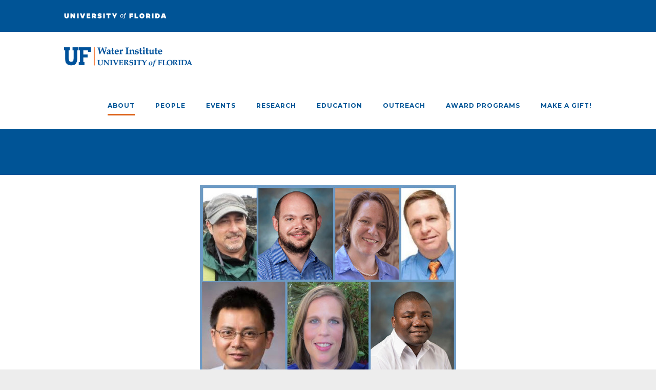

--- FILE ---
content_type: text/html; charset=UTF-8
request_url: https://waterinstitute.ufl.edu/7184-2/
body_size: 14144
content:
<!DOCTYPE html>
<!--[if IE 7]><html class="ie ie7 ltie8 ltie9" lang="en-US"><![endif]-->
<!--[if IE 8]><html class="ie ie8 ltie9" lang="en-US"><![endif]-->
<!--[if !(IE 7) | !(IE 8)  ]><!-->
<html lang="en-US">
<!--<![endif]-->

<head><style>img.lazy{min-height:1px}</style><link href="https://waterinstitute.ufl.edu/wp-content/plugins/w3-total-cache/pub/js/lazyload.min.js" as="script">
	<meta charset="UTF-8" />
	<meta name="viewport" content="initial-scale=1.0" />	
		
	<link rel="pingback" href="https://waterinstitute.ufl.edu/xmlrpc.php" />
	<title>UF Water Institute</title>
<meta name='robots' content='max-image-preview:large' />
<link rel='dns-prefetch' href='//maps.google.com' />
<link rel='dns-prefetch' href='//fonts.googleapis.com' />
<link rel='dns-prefetch' href='//use.fontawesome.com' />
<link rel="alternate" type="application/rss+xml" title="UF Water Institute &raquo; Feed" href="https://waterinstitute.ufl.edu/feed/" />
<link rel="alternate" type="application/rss+xml" title="UF Water Institute &raquo; Comments Feed" href="https://waterinstitute.ufl.edu/comments/feed/" />
<link rel="alternate" title="oEmbed (JSON)" type="application/json+oembed" href="https://waterinstitute.ufl.edu/wp-json/oembed/1.0/embed?url=https%3A%2F%2Fwaterinstitute.ufl.edu%2F7184-2%2F" />
<link rel="alternate" title="oEmbed (XML)" type="text/xml+oembed" href="https://waterinstitute.ufl.edu/wp-json/oembed/1.0/embed?url=https%3A%2F%2Fwaterinstitute.ufl.edu%2F7184-2%2F&#038;format=xml" />
		<!-- This site uses the Google Analytics by MonsterInsights plugin v9.11.1 - Using Analytics tracking - https://www.monsterinsights.com/ -->
							<script src="//www.googletagmanager.com/gtag/js?id=G-TFDTYM79R3"  data-cfasync="false" data-wpfc-render="false" type="text/javascript" async></script>
			<script data-cfasync="false" data-wpfc-render="false" type="text/javascript">
				var mi_version = '9.11.1';
				var mi_track_user = true;
				var mi_no_track_reason = '';
								var MonsterInsightsDefaultLocations = {"page_location":"https:\/\/waterinstitute.ufl.edu\/7184-2\/"};
								if ( typeof MonsterInsightsPrivacyGuardFilter === 'function' ) {
					var MonsterInsightsLocations = (typeof MonsterInsightsExcludeQuery === 'object') ? MonsterInsightsPrivacyGuardFilter( MonsterInsightsExcludeQuery ) : MonsterInsightsPrivacyGuardFilter( MonsterInsightsDefaultLocations );
				} else {
					var MonsterInsightsLocations = (typeof MonsterInsightsExcludeQuery === 'object') ? MonsterInsightsExcludeQuery : MonsterInsightsDefaultLocations;
				}

								var disableStrs = [
										'ga-disable-G-TFDTYM79R3',
									];

				/* Function to detect opted out users */
				function __gtagTrackerIsOptedOut() {
					for (var index = 0; index < disableStrs.length; index++) {
						if (document.cookie.indexOf(disableStrs[index] + '=true') > -1) {
							return true;
						}
					}

					return false;
				}

				/* Disable tracking if the opt-out cookie exists. */
				if (__gtagTrackerIsOptedOut()) {
					for (var index = 0; index < disableStrs.length; index++) {
						window[disableStrs[index]] = true;
					}
				}

				/* Opt-out function */
				function __gtagTrackerOptout() {
					for (var index = 0; index < disableStrs.length; index++) {
						document.cookie = disableStrs[index] + '=true; expires=Thu, 31 Dec 2099 23:59:59 UTC; path=/';
						window[disableStrs[index]] = true;
					}
				}

				if ('undefined' === typeof gaOptout) {
					function gaOptout() {
						__gtagTrackerOptout();
					}
				}
								window.dataLayer = window.dataLayer || [];

				window.MonsterInsightsDualTracker = {
					helpers: {},
					trackers: {},
				};
				if (mi_track_user) {
					function __gtagDataLayer() {
						dataLayer.push(arguments);
					}

					function __gtagTracker(type, name, parameters) {
						if (!parameters) {
							parameters = {};
						}

						if (parameters.send_to) {
							__gtagDataLayer.apply(null, arguments);
							return;
						}

						if (type === 'event') {
														parameters.send_to = monsterinsights_frontend.v4_id;
							var hookName = name;
							if (typeof parameters['event_category'] !== 'undefined') {
								hookName = parameters['event_category'] + ':' + name;
							}

							if (typeof MonsterInsightsDualTracker.trackers[hookName] !== 'undefined') {
								MonsterInsightsDualTracker.trackers[hookName](parameters);
							} else {
								__gtagDataLayer('event', name, parameters);
							}
							
						} else {
							__gtagDataLayer.apply(null, arguments);
						}
					}

					__gtagTracker('js', new Date());
					__gtagTracker('set', {
						'developer_id.dZGIzZG': true,
											});
					if ( MonsterInsightsLocations.page_location ) {
						__gtagTracker('set', MonsterInsightsLocations);
					}
										__gtagTracker('config', 'G-TFDTYM79R3', {"forceSSL":"true","link_attribution":"true"} );
										window.gtag = __gtagTracker;										(function () {
						/* https://developers.google.com/analytics/devguides/collection/analyticsjs/ */
						/* ga and __gaTracker compatibility shim. */
						var noopfn = function () {
							return null;
						};
						var newtracker = function () {
							return new Tracker();
						};
						var Tracker = function () {
							return null;
						};
						var p = Tracker.prototype;
						p.get = noopfn;
						p.set = noopfn;
						p.send = function () {
							var args = Array.prototype.slice.call(arguments);
							args.unshift('send');
							__gaTracker.apply(null, args);
						};
						var __gaTracker = function () {
							var len = arguments.length;
							if (len === 0) {
								return;
							}
							var f = arguments[len - 1];
							if (typeof f !== 'object' || f === null || typeof f.hitCallback !== 'function') {
								if ('send' === arguments[0]) {
									var hitConverted, hitObject = false, action;
									if ('event' === arguments[1]) {
										if ('undefined' !== typeof arguments[3]) {
											hitObject = {
												'eventAction': arguments[3],
												'eventCategory': arguments[2],
												'eventLabel': arguments[4],
												'value': arguments[5] ? arguments[5] : 1,
											}
										}
									}
									if ('pageview' === arguments[1]) {
										if ('undefined' !== typeof arguments[2]) {
											hitObject = {
												'eventAction': 'page_view',
												'page_path': arguments[2],
											}
										}
									}
									if (typeof arguments[2] === 'object') {
										hitObject = arguments[2];
									}
									if (typeof arguments[5] === 'object') {
										Object.assign(hitObject, arguments[5]);
									}
									if ('undefined' !== typeof arguments[1].hitType) {
										hitObject = arguments[1];
										if ('pageview' === hitObject.hitType) {
											hitObject.eventAction = 'page_view';
										}
									}
									if (hitObject) {
										action = 'timing' === arguments[1].hitType ? 'timing_complete' : hitObject.eventAction;
										hitConverted = mapArgs(hitObject);
										__gtagTracker('event', action, hitConverted);
									}
								}
								return;
							}

							function mapArgs(args) {
								var arg, hit = {};
								var gaMap = {
									'eventCategory': 'event_category',
									'eventAction': 'event_action',
									'eventLabel': 'event_label',
									'eventValue': 'event_value',
									'nonInteraction': 'non_interaction',
									'timingCategory': 'event_category',
									'timingVar': 'name',
									'timingValue': 'value',
									'timingLabel': 'event_label',
									'page': 'page_path',
									'location': 'page_location',
									'title': 'page_title',
									'referrer' : 'page_referrer',
								};
								for (arg in args) {
																		if (!(!args.hasOwnProperty(arg) || !gaMap.hasOwnProperty(arg))) {
										hit[gaMap[arg]] = args[arg];
									} else {
										hit[arg] = args[arg];
									}
								}
								return hit;
							}

							try {
								f.hitCallback();
							} catch (ex) {
							}
						};
						__gaTracker.create = newtracker;
						__gaTracker.getByName = newtracker;
						__gaTracker.getAll = function () {
							return [];
						};
						__gaTracker.remove = noopfn;
						__gaTracker.loaded = true;
						window['__gaTracker'] = __gaTracker;
					})();
									} else {
										console.log("");
					(function () {
						function __gtagTracker() {
							return null;
						}

						window['__gtagTracker'] = __gtagTracker;
						window['gtag'] = __gtagTracker;
					})();
									}
			</script>
							<!-- / Google Analytics by MonsterInsights -->
		<style id='wp-img-auto-sizes-contain-inline-css' type='text/css'>
img:is([sizes=auto i],[sizes^="auto," i]){contain-intrinsic-size:3000px 1500px}
/*# sourceURL=wp-img-auto-sizes-contain-inline-css */
</style>
<style id='wp-emoji-styles-inline-css' type='text/css'>

	img.wp-smiley, img.emoji {
		display: inline !important;
		border: none !important;
		box-shadow: none !important;
		height: 1em !important;
		width: 1em !important;
		margin: 0 0.07em !important;
		vertical-align: -0.1em !important;
		background: none !important;
		padding: 0 !important;
	}
/*# sourceURL=wp-emoji-styles-inline-css */
</style>
<link rel='stylesheet' id='wp-block-library-css' href='https://waterinstitute.ufl.edu/wp-includes/css/dist/block-library/style.min.css?ver=6.9' type='text/css' media='all' />
<style id='global-styles-inline-css' type='text/css'>
:root{--wp--preset--aspect-ratio--square: 1;--wp--preset--aspect-ratio--4-3: 4/3;--wp--preset--aspect-ratio--3-4: 3/4;--wp--preset--aspect-ratio--3-2: 3/2;--wp--preset--aspect-ratio--2-3: 2/3;--wp--preset--aspect-ratio--16-9: 16/9;--wp--preset--aspect-ratio--9-16: 9/16;--wp--preset--color--black: #000000;--wp--preset--color--cyan-bluish-gray: #abb8c3;--wp--preset--color--white: #ffffff;--wp--preset--color--pale-pink: #f78da7;--wp--preset--color--vivid-red: #cf2e2e;--wp--preset--color--luminous-vivid-orange: #ff6900;--wp--preset--color--luminous-vivid-amber: #fcb900;--wp--preset--color--light-green-cyan: #7bdcb5;--wp--preset--color--vivid-green-cyan: #00d084;--wp--preset--color--pale-cyan-blue: #8ed1fc;--wp--preset--color--vivid-cyan-blue: #0693e3;--wp--preset--color--vivid-purple: #9b51e0;--wp--preset--gradient--vivid-cyan-blue-to-vivid-purple: linear-gradient(135deg,rgb(6,147,227) 0%,rgb(155,81,224) 100%);--wp--preset--gradient--light-green-cyan-to-vivid-green-cyan: linear-gradient(135deg,rgb(122,220,180) 0%,rgb(0,208,130) 100%);--wp--preset--gradient--luminous-vivid-amber-to-luminous-vivid-orange: linear-gradient(135deg,rgb(252,185,0) 0%,rgb(255,105,0) 100%);--wp--preset--gradient--luminous-vivid-orange-to-vivid-red: linear-gradient(135deg,rgb(255,105,0) 0%,rgb(207,46,46) 100%);--wp--preset--gradient--very-light-gray-to-cyan-bluish-gray: linear-gradient(135deg,rgb(238,238,238) 0%,rgb(169,184,195) 100%);--wp--preset--gradient--cool-to-warm-spectrum: linear-gradient(135deg,rgb(74,234,220) 0%,rgb(151,120,209) 20%,rgb(207,42,186) 40%,rgb(238,44,130) 60%,rgb(251,105,98) 80%,rgb(254,248,76) 100%);--wp--preset--gradient--blush-light-purple: linear-gradient(135deg,rgb(255,206,236) 0%,rgb(152,150,240) 100%);--wp--preset--gradient--blush-bordeaux: linear-gradient(135deg,rgb(254,205,165) 0%,rgb(254,45,45) 50%,rgb(107,0,62) 100%);--wp--preset--gradient--luminous-dusk: linear-gradient(135deg,rgb(255,203,112) 0%,rgb(199,81,192) 50%,rgb(65,88,208) 100%);--wp--preset--gradient--pale-ocean: linear-gradient(135deg,rgb(255,245,203) 0%,rgb(182,227,212) 50%,rgb(51,167,181) 100%);--wp--preset--gradient--electric-grass: linear-gradient(135deg,rgb(202,248,128) 0%,rgb(113,206,126) 100%);--wp--preset--gradient--midnight: linear-gradient(135deg,rgb(2,3,129) 0%,rgb(40,116,252) 100%);--wp--preset--font-size--small: 13px;--wp--preset--font-size--medium: 20px;--wp--preset--font-size--large: 36px;--wp--preset--font-size--x-large: 42px;--wp--preset--spacing--20: 0.44rem;--wp--preset--spacing--30: 0.67rem;--wp--preset--spacing--40: 1rem;--wp--preset--spacing--50: 1.5rem;--wp--preset--spacing--60: 2.25rem;--wp--preset--spacing--70: 3.38rem;--wp--preset--spacing--80: 5.06rem;--wp--preset--shadow--natural: 6px 6px 9px rgba(0, 0, 0, 0.2);--wp--preset--shadow--deep: 12px 12px 50px rgba(0, 0, 0, 0.4);--wp--preset--shadow--sharp: 6px 6px 0px rgba(0, 0, 0, 0.2);--wp--preset--shadow--outlined: 6px 6px 0px -3px rgb(255, 255, 255), 6px 6px rgb(0, 0, 0);--wp--preset--shadow--crisp: 6px 6px 0px rgb(0, 0, 0);}:where(.is-layout-flex){gap: 0.5em;}:where(.is-layout-grid){gap: 0.5em;}body .is-layout-flex{display: flex;}.is-layout-flex{flex-wrap: wrap;align-items: center;}.is-layout-flex > :is(*, div){margin: 0;}body .is-layout-grid{display: grid;}.is-layout-grid > :is(*, div){margin: 0;}:where(.wp-block-columns.is-layout-flex){gap: 2em;}:where(.wp-block-columns.is-layout-grid){gap: 2em;}:where(.wp-block-post-template.is-layout-flex){gap: 1.25em;}:where(.wp-block-post-template.is-layout-grid){gap: 1.25em;}.has-black-color{color: var(--wp--preset--color--black) !important;}.has-cyan-bluish-gray-color{color: var(--wp--preset--color--cyan-bluish-gray) !important;}.has-white-color{color: var(--wp--preset--color--white) !important;}.has-pale-pink-color{color: var(--wp--preset--color--pale-pink) !important;}.has-vivid-red-color{color: var(--wp--preset--color--vivid-red) !important;}.has-luminous-vivid-orange-color{color: var(--wp--preset--color--luminous-vivid-orange) !important;}.has-luminous-vivid-amber-color{color: var(--wp--preset--color--luminous-vivid-amber) !important;}.has-light-green-cyan-color{color: var(--wp--preset--color--light-green-cyan) !important;}.has-vivid-green-cyan-color{color: var(--wp--preset--color--vivid-green-cyan) !important;}.has-pale-cyan-blue-color{color: var(--wp--preset--color--pale-cyan-blue) !important;}.has-vivid-cyan-blue-color{color: var(--wp--preset--color--vivid-cyan-blue) !important;}.has-vivid-purple-color{color: var(--wp--preset--color--vivid-purple) !important;}.has-black-background-color{background-color: var(--wp--preset--color--black) !important;}.has-cyan-bluish-gray-background-color{background-color: var(--wp--preset--color--cyan-bluish-gray) !important;}.has-white-background-color{background-color: var(--wp--preset--color--white) !important;}.has-pale-pink-background-color{background-color: var(--wp--preset--color--pale-pink) !important;}.has-vivid-red-background-color{background-color: var(--wp--preset--color--vivid-red) !important;}.has-luminous-vivid-orange-background-color{background-color: var(--wp--preset--color--luminous-vivid-orange) !important;}.has-luminous-vivid-amber-background-color{background-color: var(--wp--preset--color--luminous-vivid-amber) !important;}.has-light-green-cyan-background-color{background-color: var(--wp--preset--color--light-green-cyan) !important;}.has-vivid-green-cyan-background-color{background-color: var(--wp--preset--color--vivid-green-cyan) !important;}.has-pale-cyan-blue-background-color{background-color: var(--wp--preset--color--pale-cyan-blue) !important;}.has-vivid-cyan-blue-background-color{background-color: var(--wp--preset--color--vivid-cyan-blue) !important;}.has-vivid-purple-background-color{background-color: var(--wp--preset--color--vivid-purple) !important;}.has-black-border-color{border-color: var(--wp--preset--color--black) !important;}.has-cyan-bluish-gray-border-color{border-color: var(--wp--preset--color--cyan-bluish-gray) !important;}.has-white-border-color{border-color: var(--wp--preset--color--white) !important;}.has-pale-pink-border-color{border-color: var(--wp--preset--color--pale-pink) !important;}.has-vivid-red-border-color{border-color: var(--wp--preset--color--vivid-red) !important;}.has-luminous-vivid-orange-border-color{border-color: var(--wp--preset--color--luminous-vivid-orange) !important;}.has-luminous-vivid-amber-border-color{border-color: var(--wp--preset--color--luminous-vivid-amber) !important;}.has-light-green-cyan-border-color{border-color: var(--wp--preset--color--light-green-cyan) !important;}.has-vivid-green-cyan-border-color{border-color: var(--wp--preset--color--vivid-green-cyan) !important;}.has-pale-cyan-blue-border-color{border-color: var(--wp--preset--color--pale-cyan-blue) !important;}.has-vivid-cyan-blue-border-color{border-color: var(--wp--preset--color--vivid-cyan-blue) !important;}.has-vivid-purple-border-color{border-color: var(--wp--preset--color--vivid-purple) !important;}.has-vivid-cyan-blue-to-vivid-purple-gradient-background{background: var(--wp--preset--gradient--vivid-cyan-blue-to-vivid-purple) !important;}.has-light-green-cyan-to-vivid-green-cyan-gradient-background{background: var(--wp--preset--gradient--light-green-cyan-to-vivid-green-cyan) !important;}.has-luminous-vivid-amber-to-luminous-vivid-orange-gradient-background{background: var(--wp--preset--gradient--luminous-vivid-amber-to-luminous-vivid-orange) !important;}.has-luminous-vivid-orange-to-vivid-red-gradient-background{background: var(--wp--preset--gradient--luminous-vivid-orange-to-vivid-red) !important;}.has-very-light-gray-to-cyan-bluish-gray-gradient-background{background: var(--wp--preset--gradient--very-light-gray-to-cyan-bluish-gray) !important;}.has-cool-to-warm-spectrum-gradient-background{background: var(--wp--preset--gradient--cool-to-warm-spectrum) !important;}.has-blush-light-purple-gradient-background{background: var(--wp--preset--gradient--blush-light-purple) !important;}.has-blush-bordeaux-gradient-background{background: var(--wp--preset--gradient--blush-bordeaux) !important;}.has-luminous-dusk-gradient-background{background: var(--wp--preset--gradient--luminous-dusk) !important;}.has-pale-ocean-gradient-background{background: var(--wp--preset--gradient--pale-ocean) !important;}.has-electric-grass-gradient-background{background: var(--wp--preset--gradient--electric-grass) !important;}.has-midnight-gradient-background{background: var(--wp--preset--gradient--midnight) !important;}.has-small-font-size{font-size: var(--wp--preset--font-size--small) !important;}.has-medium-font-size{font-size: var(--wp--preset--font-size--medium) !important;}.has-large-font-size{font-size: var(--wp--preset--font-size--large) !important;}.has-x-large-font-size{font-size: var(--wp--preset--font-size--x-large) !important;}
/*# sourceURL=global-styles-inline-css */
</style>

<style id='classic-theme-styles-inline-css' type='text/css'>
/*! This file is auto-generated */
.wp-block-button__link{color:#fff;background-color:#32373c;border-radius:9999px;box-shadow:none;text-decoration:none;padding:calc(.667em + 2px) calc(1.333em + 2px);font-size:1.125em}.wp-block-file__button{background:#32373c;color:#fff;text-decoration:none}
/*# sourceURL=/wp-includes/css/classic-themes.min.css */
</style>
<style id='font-awesome-svg-styles-default-inline-css' type='text/css'>
.svg-inline--fa {
  display: inline-block;
  height: 1em;
  overflow: visible;
  vertical-align: -.125em;
}
/*# sourceURL=font-awesome-svg-styles-default-inline-css */
</style>
<link rel='stylesheet' id='font-awesome-svg-styles-css' href='https://waterinstitute.ufl.edu/wp-content/uploads/font-awesome/v6.6.0/css/svg-with-js.css' type='text/css' media='all' />
<style id='font-awesome-svg-styles-inline-css' type='text/css'>
   .wp-block-font-awesome-icon svg::before,
   .wp-rich-text-font-awesome-icon svg::before {content: unset;}
/*# sourceURL=font-awesome-svg-styles-inline-css */
</style>
<link rel='stylesheet' id='wpgmp-frontend-css' href='https://waterinstitute.ufl.edu/wp-content/plugins/wp-google-map-plugin/assets/css/wpgmp_all_frontend.css?ver=4.9.1' type='text/css' media='all' />
<link rel='stylesheet' id='style-css' href='https://waterinstitute.ufl.edu/wp-content/themes/limoking/style.css?ver=6.9' type='text/css' media='all' />
<link rel='stylesheet' id='Montserrat-google-font-css' href='https://fonts.googleapis.com/css?family=Montserrat%3Aregular%2C700&#038;subset=latin&#038;ver=6.9' type='text/css' media='all' />
<link rel='stylesheet' id='Hind-google-font-css' href='https://fonts.googleapis.com/css?family=Hind%3A300%2Cregular%2C500%2C600%2C700&#038;subset=latin-ext%2Cdevanagari%2Clatin&#038;ver=6.9' type='text/css' media='all' />
<link rel='stylesheet' id='superfish-css' href='https://waterinstitute.ufl.edu/wp-content/themes/limoking/plugins/superfish/css/superfish.css?ver=6.9' type='text/css' media='all' />
<link rel='stylesheet' id='dlmenu-css' href='https://waterinstitute.ufl.edu/wp-content/themes/limoking/plugins/dl-menu/component.css?ver=6.9' type='text/css' media='all' />
<link rel='stylesheet' id='font-awesome-css' href='https://waterinstitute.ufl.edu/wp-content/themes/limoking/plugins/font-awesome-new/css/font-awesome.min.css?ver=6.9' type='text/css' media='all' />
<link rel='stylesheet' id='elegant-font-css' href='https://waterinstitute.ufl.edu/wp-content/themes/limoking/plugins/elegant-font/style.css?ver=6.9' type='text/css' media='all' />
<link rel='stylesheet' id='jquery-fancybox-css' href='https://waterinstitute.ufl.edu/wp-content/themes/limoking/plugins/fancybox/jquery.fancybox.css?ver=6.9' type='text/css' media='all' />
<link rel='stylesheet' id='limoking-flexslider-css' href='https://waterinstitute.ufl.edu/wp-content/themes/limoking/plugins/flexslider/flexslider.css?ver=6.9' type='text/css' media='all' />
<link rel='stylesheet' id='style-responsive-css' href='https://waterinstitute.ufl.edu/wp-content/themes/limoking/stylesheet/style-responsive.css?ver=6.9' type='text/css' media='all' />
<link rel='stylesheet' id='style-custom-css' href='https://waterinstitute.ufl.edu/wp-content/themes/limoking/stylesheet/style-custom.css?ver=6.9' type='text/css' media='all' />
<link rel='stylesheet' id='font-awesome-official-css' href='https://use.fontawesome.com/releases/v6.6.0/css/all.css' type='text/css' media='all' integrity="sha384-h/hnnw1Bi4nbpD6kE7nYfCXzovi622sY5WBxww8ARKwpdLj5kUWjRuyiXaD1U2JT" crossorigin="anonymous" />
<link rel='stylesheet' id='ms-main-css' href='https://waterinstitute.ufl.edu/wp-content/plugins/masterslider/public/assets/css/masterslider.main.css?ver=3.7.12' type='text/css' media='all' />
<link rel='stylesheet' id='ms-custom-css' href='https://waterinstitute.ufl.edu/wp-content/uploads/masterslider/custom.css?ver=16.6' type='text/css' media='all' />
<link rel='stylesheet' id='forget-about-shortcode-buttons-css' href='https://waterinstitute.ufl.edu/wp-content/plugins/forget-about-shortcode-buttons/public/css/button-styles.css?ver=2.1.3' type='text/css' media='all' />
<style id='posts-table-pro-head-inline-css' type='text/css'>
table.posts-data-table { visibility: hidden; }
/*# sourceURL=posts-table-pro-head-inline-css */
</style>
<link rel='stylesheet' id='font-awesome-official-v4shim-css' href='https://use.fontawesome.com/releases/v6.6.0/css/v4-shims.css' type='text/css' media='all' integrity="sha384-Heamg4F/EELwbmnBJapxaWTkcdX/DCrJpYgSshI5BkI7xghn3RvDcpG+1xUJt/7K" crossorigin="anonymous" />
<script type="text/javascript" src="https://waterinstitute.ufl.edu/wp-content/plugins/google-analytics-for-wordpress/assets/js/frontend-gtag.min.js?ver=9.11.1" id="monsterinsights-frontend-script-js" async="async" data-wp-strategy="async"></script>
<script data-cfasync="false" data-wpfc-render="false" type="text/javascript" id='monsterinsights-frontend-script-js-extra'>/* <![CDATA[ */
var monsterinsights_frontend = {"js_events_tracking":"true","download_extensions":"doc,pdf,ppt,zip,xls,docx,pptx,xlsx","inbound_paths":"[]","home_url":"https:\/\/waterinstitute.ufl.edu","hash_tracking":"false","v4_id":"G-TFDTYM79R3"};/* ]]> */
</script>
<script type="text/javascript" src="https://waterinstitute.ufl.edu/wp-includes/js/jquery/jquery.min.js?ver=3.7.1" id="jquery-core-js"></script>
<script type="text/javascript" src="https://waterinstitute.ufl.edu/wp-includes/js/jquery/jquery-migrate.min.js?ver=3.4.1" id="jquery-migrate-js"></script>
<link rel="https://api.w.org/" href="https://waterinstitute.ufl.edu/wp-json/" /><link rel="alternate" title="JSON" type="application/json" href="https://waterinstitute.ufl.edu/wp-json/wp/v2/posts/7184" /><link rel="EditURI" type="application/rsd+xml" title="RSD" href="https://waterinstitute.ufl.edu/xmlrpc.php?rsd" />
<meta name="generator" content="WordPress 6.9" />
<link rel="canonical" href="https://waterinstitute.ufl.edu/7184-2/" />
<link rel='shortlink' href='https://waterinstitute.ufl.edu/?p=7184' />

		<!-- GA Google Analytics @ https://m0n.co/ga -->
		<script async src="https://www.googletagmanager.com/gtag/js?id=UA-142787865-1"></script>
		<script>
			window.dataLayer = window.dataLayer || [];
			function gtag(){dataLayer.push(arguments);}
			gtag('js', new Date());
			gtag('config', 'UA-142787865-1');
		</script>

	<script>var ms_grabbing_curosr='https://waterinstitute.ufl.edu/wp-content/plugins/masterslider/public/assets/css/common/grabbing.cur',ms_grab_curosr='https://waterinstitute.ufl.edu/wp-content/plugins/masterslider/public/assets/css/common/grab.cur';</script>
<meta name="generator" content="MasterSlider 3.7.12 - Responsive Touch Image Slider" />
<!-- load the script for older ie version -->
<!--[if lt IE 9]>
<script src="https://waterinstitute.ufl.edu/wp-content/themes/limoking/javascript/html5.js" type="text/javascript"></script>
<script src="https://waterinstitute.ufl.edu/wp-content/themes/limoking/plugins/easy-pie-chart/excanvas.js" type="text/javascript"></script>
<![endif]-->
<link rel="icon" href="https://waterinstitute.ufl.edu/wp-content/uploads/WebsiteLogos/InstitutionalRepositoryButton2.png" sizes="32x32" />
<link rel="icon" href="https://waterinstitute.ufl.edu/wp-content/uploads/WebsiteLogos/InstitutionalRepositoryButton2.png" sizes="192x192" />
<link rel="apple-touch-icon" href="https://waterinstitute.ufl.edu/wp-content/uploads/WebsiteLogos/InstitutionalRepositoryButton2.png" />
<meta name="msapplication-TileImage" content="https://waterinstitute.ufl.edu/wp-content/uploads/WebsiteLogos/InstitutionalRepositoryButton2.png" />
		<style type="text/css" id="wp-custom-css">
			#limoking-menu-search-button {
	display:none;
}

p{
	margin-bottom: 10px;
}
/*hide images based on screen size*/
@media (max-width: 768px) {
  #hideimage { display: none; }
}
.limoking-classic-portfolio .portfolio-title{
	text-transform:none;
	text-align:center;
}

.portfolio-excerpt {
	display:none;
}
.single-book-now{
	display:none;
	visibility: hidden;
}
.wp-caption{
	border-style: none;
}		</style>
		</head>

<body class="wp-singular post-template-default single single-post postid-7184 single-format-standard wp-theme-limoking _masterslider _msp_version_3.7.12">
<div class="body-wrapper  float-menu" data-home="https://waterinstitute.ufl.edu/" >
		<header class="limoking-header-wrapper header-style-5-wrapper limoking-header-with-top-bar">
		<!-- top navigation -->
				<div class="top-navigation-wrapper">
			<div class="top-navigation-container container">
				<div class="top-navigation-left">
					<div class="top-navigation-left-text">
					<a href="http://www.ufl.edu" target="none"><img class="lazy" src="data:image/svg+xml,%3Csvg%20xmlns='http://www.w3.org/2000/svg'%20viewBox='0%200%201%201'%3E%3C/svg%3E" data-src="https://research.ufl.edu/wp-content/uploads/UofF_Horizontal_White.png" alt="University of Florida word mark" /></a>					</div>
				</div>
				<div class="top-navigation-right">
					<div class="top-social-wrapper">
						<div class="clear"></div>					</div>	
				</div>
				<div class="clear"></div>
			</div>
		</div>
						<div id="limoking-header-substitute" ></div>
		<div class="limoking-header-inner header-inner-header-style-5">
			<div class="limoking-header-container container">
				<div class="limoking-header-inner-overlay"></div>
				
				
				<!-- logo -->
<div class="limoking-logo">
	<div class="limoking-logo-inner">
		<a href="https://waterinstitute.ufl.edu/" >
			<img class="lazy" src="data:image/svg+xml,%3Csvg%20xmlns='http://www.w3.org/2000/svg'%20viewBox='0%200%20761%20120'%3E%3C/svg%3E" data-src="https://waterinstitute.ufl.edu/wp-content/uploads/WebsiteLogos/Water-Institute.png" alt="UF Water Institute Logo" width="761" height="120" />		</a>
	</div>
	<div class="limoking-responsive-navigation dl-menuwrapper" id="limoking-responsive-navigation" ><button class="dl-trigger">Open Menu</button><ul id="menu-menu-1" class="dl-menu limoking-main-mobile-menu"><li id="menu-item-8761" class="menu-item menu-item-type-post_type menu-item-object-page menu-item-8761"><a href="https://waterinstitute.ufl.edu/about-water-institute/">About</a></li>
<li id="menu-item-1587" class="menu-item menu-item-type-post_type menu-item-object-page menu-item-has-children menu-item-1587"><a href="https://waterinstitute.ufl.edu/people/">People</a>
<ul class="dl-submenu">
	<li id="menu-item-101" class="menu-item menu-item-type-post_type menu-item-object-page menu-item-101"><a href="https://waterinstitute.ufl.edu/people/affiliate-faculty/">Affiliate Faculty</a></li>
	<li id="menu-item-100" class="menu-item menu-item-type-post_type menu-item-object-page menu-item-100"><a href="https://waterinstitute.ufl.edu/people/faculty-fellows/">Faculty Fellows</a></li>
	<li id="menu-item-102" class="menu-item menu-item-type-post_type menu-item-object-page menu-item-102"><a href="https://waterinstitute.ufl.edu/people/fac/">Faculty Advisory Committee</a></li>
	<li id="menu-item-103" class="menu-item menu-item-type-post_type menu-item-object-page menu-item-103"><a href="https://waterinstitute.ufl.edu/people/staff/">Staff</a></li>
</ul>
</li>
<li id="menu-item-155" class="menu-item menu-item-type-post_type menu-item-object-page menu-item-has-children menu-item-155"><a href="https://waterinstitute.ufl.edu/events/">Events</a>
<ul class="dl-submenu">
	<li id="menu-item-1570" class="menu-item menu-item-type-custom menu-item-object-custom menu-item-1570"><a href="https://waterinstitute.ufl.edu/distinguished-scholar-seminars/">Distinguished Scholar Seminars</a></li>
	<li id="menu-item-10698" class="menu-item menu-item-type-custom menu-item-object-custom menu-item-10698"><a href="https://www.floridawca.org/workshops-webinars-list/">FloridaWCA Webinars</a></li>
	<li id="menu-item-99" class="menu-item menu-item-type-post_type menu-item-object-page menu-item-has-children menu-item-99"><a href="https://waterinstitute.ufl.edu/events/water-institute-symposia/">Water Institute Symposia</a>
	<ul class="dl-submenu">
		<li id="menu-item-12904" class="menu-item menu-item-type-custom menu-item-object-custom menu-item-12904"><a href="https://conference.ifas.ufl.edu/waterinstitute/index.php">2026 Symposium</a></li>
		<li id="menu-item-10122" class="menu-item menu-item-type-custom menu-item-object-custom menu-item-10122"><a href="https://conference.ifas.ufl.edu/waterinstitute/past/waterinstitute24/">2024 Symposium</a></li>
		<li id="menu-item-8545" class="menu-item menu-item-type-custom menu-item-object-custom menu-item-8545"><a href="https://conference.ifas.ufl.edu/waterinstitute/past/waterinstitute22/">2022 Symposium</a></li>
		<li id="menu-item-10123" class="menu-item menu-item-type-custom menu-item-object-custom menu-item-10123"><a href="https://conference.ifas.ufl.edu/waterinstitute/past/waterinstitute20/">2020 Symposium</a></li>
		<li id="menu-item-700" class="menu-item menu-item-type-post_type menu-item-object-page menu-item-700"><a href="https://waterinstitute.ufl.edu/events/water-institute-symposia/2018-symposium/">2018 Symposium</a></li>
		<li id="menu-item-794" class="menu-item menu-item-type-post_type menu-item-object-page menu-item-794"><a href="https://waterinstitute.ufl.edu/events/water-institute-symposia/2016-symposium/">2016 Symposium</a></li>
		<li id="menu-item-7637" class="menu-item menu-item-type-post_type menu-item-object-page menu-item-7637"><a href="https://waterinstitute.ufl.edu/events/water-institute-symposia/the-4th-uf-water-institute-symposium/">2014 Symposium</a></li>
		<li id="menu-item-7654" class="menu-item menu-item-type-post_type menu-item-object-page menu-item-7654"><a href="https://waterinstitute.ufl.edu/events/water-institute-symposia/the-3rd-uf-water-institute-symposium/">2012 Symposium</a></li>
		<li id="menu-item-7669" class="menu-item menu-item-type-post_type menu-item-object-page menu-item-7669"><a href="https://waterinstitute.ufl.edu/events/water-institute-symposia/the-2nd-uf-water-institute-symposium/">2010 Symposium</a></li>
		<li id="menu-item-7680" class="menu-item menu-item-type-post_type menu-item-object-page menu-item-7680"><a href="https://waterinstitute.ufl.edu/events/water-institute-symposia/the-1st-uf-water-institute-symposium/">2008 Symposium</a></li>
	</ul>
</li>
</ul>
</li>
<li id="menu-item-1351" class="menu-item menu-item-type-post_type menu-item-object-page menu-item-has-children menu-item-1351"><a href="https://waterinstitute.ufl.edu/research/">Research</a>
<ul class="dl-submenu">
	<li id="menu-item-14179" class="menu-item menu-item-type-post_type menu-item-object-page menu-item-14179"><a href="https://waterinstitute.ufl.edu/working-group-bridges-everglades/">Building Research Initiatives and Dialogue for Greater Everglades Science (BRIDGES)</a></li>
	<li id="menu-item-1343" class="menu-item menu-item-type-post_type menu-item-object-page menu-item-1343"><a href="https://waterinstitute.ufl.edu/research/featured-projects/">Featured Projects</a></li>
	<li id="menu-item-1525" class="menu-item menu-item-type-post_type menu-item-object-page menu-item-1525"><a href="https://waterinstitute.ufl.edu/research/previous-projects/">Previous Projects</a></li>
	<li id="menu-item-7181" class="menu-item menu-item-type-post_type menu-item-object-page menu-item-7181"><a href="https://waterinstitute.ufl.edu/current-international-projects/">International Projects</a></li>
</ul>
</li>
<li id="menu-item-68" class="menu-item menu-item-type-post_type menu-item-object-page menu-item-has-children menu-item-68"><a href="https://waterinstitute.ufl.edu/education/">Education</a>
<ul class="dl-submenu">
	<li id="menu-item-94" class="menu-item menu-item-type-post_type menu-item-object-page menu-item-has-children menu-item-94"><a href="https://waterinstitute.ufl.edu/education/wigf/">Graduate Fellows Programs</a>
	<ul class="dl-submenu">
		<li id="menu-item-7323" class="menu-item menu-item-type-post_type menu-item-object-page menu-item-has-children menu-item-7323"><a href="https://waterinstitute.ufl.edu/education/wigf/water-institute-water-scholars-program-2024-cohort/">2024 Cohort</a>
		<ul class="dl-submenu">
			<li id="menu-item-11779" class="menu-item menu-item-type-post_type menu-item-object-page menu-item-11779"><a href="https://waterinstitute.ufl.edu/education/wigf/water-institute-water-scholars-program-2024-cohort/participating-fellows/">Participating Fellows</a></li>
		</ul>
</li>
		<li id="menu-item-3563" class="menu-item menu-item-type-post_type menu-item-object-page menu-item-has-children menu-item-3563"><a href="https://waterinstitute.ufl.edu/education/wigf/2019-cohort/">2019 Cohort</a>
		<ul class="dl-submenu">
			<li id="menu-item-2820" class="menu-item menu-item-type-post_type menu-item-object-page menu-item-2820"><a href="https://waterinstitute.ufl.edu/education/wigf/2019-cohort/2019-participating-faculty/">Participating Faculty</a></li>
			<li id="menu-item-4542" class="menu-item menu-item-type-post_type menu-item-object-page menu-item-4542"><a href="https://waterinstitute.ufl.edu/education/wigf/2017-cohort/participating-fellows/">Participating Fellows</a></li>
		</ul>
</li>
		<li id="menu-item-334" class="menu-item menu-item-type-post_type menu-item-object-page menu-item-has-children menu-item-334"><a href="https://waterinstitute.ufl.edu/education/wigf/2017-cohort/">2017 Cohort</a>
		<ul class="dl-submenu">
			<li id="menu-item-357" class="menu-item menu-item-type-post_type menu-item-object-page menu-item-357"><a href="https://waterinstitute.ufl.edu/education/wigf/2017-cohort/faculty/">Participating Faculty</a></li>
			<li id="menu-item-356" class="menu-item menu-item-type-post_type menu-item-object-page menu-item-356"><a href="https://waterinstitute.ufl.edu/education/wigf/2017-cohort/fellows/">Participating Fellows</a></li>
		</ul>
</li>
		<li id="menu-item-333" class="menu-item menu-item-type-post_type menu-item-object-page menu-item-has-children menu-item-333"><a href="https://waterinstitute.ufl.edu/education/wigf/2015-cohort/">2015 Cohort</a>
		<ul class="dl-submenu">
			<li id="menu-item-406" class="menu-item menu-item-type-post_type menu-item-object-page menu-item-406"><a href="https://waterinstitute.ufl.edu/education/wigf/2015-cohort/faculty/">Participating Faculty</a></li>
			<li id="menu-item-407" class="menu-item menu-item-type-post_type menu-item-object-page menu-item-407"><a href="https://waterinstitute.ufl.edu/education/wigf/2015-cohort/fellows/">Participating Fellows</a></li>
		</ul>
</li>
		<li id="menu-item-332" class="menu-item menu-item-type-post_type menu-item-object-page menu-item-has-children menu-item-332"><a href="https://waterinstitute.ufl.edu/education/wigf/2013-cohort/">2013 Cohort</a>
		<ul class="dl-submenu">
			<li id="menu-item-449" class="menu-item menu-item-type-post_type menu-item-object-page menu-item-449"><a href="https://waterinstitute.ufl.edu/education/wigf/2013-cohort/faculty/">Participating Faculty</a></li>
			<li id="menu-item-448" class="menu-item menu-item-type-post_type menu-item-object-page menu-item-448"><a href="https://waterinstitute.ufl.edu/education/wigf/2013-cohort/fellows/">Participating Fellows</a></li>
		</ul>
</li>
		<li id="menu-item-331" class="menu-item menu-item-type-post_type menu-item-object-page menu-item-has-children menu-item-331"><a href="https://waterinstitute.ufl.edu/education/wigf/2011-cohort/">2011 Cohort</a>
		<ul class="dl-submenu">
			<li id="menu-item-464" class="menu-item menu-item-type-post_type menu-item-object-page menu-item-464"><a href="https://waterinstitute.ufl.edu/education/wigf/2011-cohort/faculty/">Participating Faculty</a></li>
			<li id="menu-item-463" class="menu-item menu-item-type-post_type menu-item-object-page menu-item-463"><a href="https://waterinstitute.ufl.edu/education/wigf/2011-cohort/fellows/">Participating Fellows</a></li>
		</ul>
</li>
	</ul>
</li>
	<li id="menu-item-9268" class="menu-item menu-item-type-post_type menu-item-object-page menu-item-has-children menu-item-9268"><a href="https://waterinstitute.ufl.edu/hsac/">Hydrological Sciences Academic Concentration</a>
	<ul class="dl-submenu">
		<li id="menu-item-9270" class="menu-item menu-item-type-post_type menu-item-object-page menu-item-9270"><a href="https://waterinstitute.ufl.edu/hsac-curriculum/">Curriculum</a></li>
		<li id="menu-item-9269" class="menu-item menu-item-type-post_type menu-item-object-page menu-item-9269"><a href="https://waterinstitute.ufl.edu/hsac-coordinating-committee/">Coordinating Committee</a></li>
		<li id="menu-item-9271" class="menu-item menu-item-type-post_type menu-item-object-page menu-item-9271"><a href="https://waterinstitute.ufl.edu/hsac-faculty/">Affiliate Faculty</a></li>
		<li id="menu-item-9402" class="menu-item menu-item-type-post_type menu-item-object-page menu-item-9402"><a href="https://waterinstitute.ufl.edu/hsac-current-students/">Student Resources</a></li>
	</ul>
</li>
</ul>
</li>
<li id="menu-item-1614" class="menu-item menu-item-type-post_type menu-item-object-page menu-item-1614"><a href="https://waterinstitute.ufl.edu/extension/">Outreach</a></li>
<li id="menu-item-10048" class="menu-item menu-item-type-post_type menu-item-object-page menu-item-has-children menu-item-10048"><a href="https://waterinstitute.ufl.edu/awards-and-programs/">Award Programs</a>
<ul class="dl-submenu">
	<li id="menu-item-10046" class="menu-item menu-item-type-post_type menu-item-object-page menu-item-10046"><a href="https://waterinstitute.ufl.edu/student-travel-award/">2026 Travel Awards</a></li>
	<li id="menu-item-10045" class="menu-item menu-item-type-post_type menu-item-object-page menu-item-10045"><a href="https://waterinstitute.ufl.edu/graduate-student-research-award/">2025 Graduate Student Research Award</a></li>
	<li id="menu-item-10044" class="menu-item menu-item-type-post_type menu-item-object-page menu-item-10044"><a href="https://waterinstitute.ufl.edu/dissertation-award/">2025 Dissertation Awards</a></li>
	<li id="menu-item-10047" class="menu-item menu-item-type-post_type menu-item-object-page menu-item-10047"><a href="https://waterinstitute.ufl.edu/ambassadors/">2025 Water Institute Ambassadors</a></li>
	<li id="menu-item-10049" class="menu-item menu-item-type-post_type menu-item-object-page menu-item-10049"><a href="https://waterinstitute.ufl.edu/people/faculty-fellows/">Faculty Fellows</a></li>
</ul>
</li>
<li id="menu-item-4001" class="menu-item menu-item-type-post_type menu-item-object-page menu-item-4001"><a href="https://waterinstitute.ufl.edu/opportunities-for-giving/">Make A Gift!</a></li>
</ul></div></div>
<div class="limoking-logo-right-wrapper" ><div class="limoking-navigation-wrapper"><nav class="limoking-navigation" id="limoking-main-navigation" ><ul id="menu-menu-2" class="sf-menu limoking-main-menu"><li  class="menu-item menu-item-type-post_type menu-item-object-page menu-item-8761menu-item menu-item-type-post_type menu-item-object-page menu-item-8761 limoking-normal-menu"><a href="https://waterinstitute.ufl.edu/about-water-institute/">About</a></li>
<li  class="menu-item menu-item-type-post_type menu-item-object-page menu-item-has-children menu-item-1587menu-item menu-item-type-post_type menu-item-object-page menu-item-has-children menu-item-1587 limoking-normal-menu"><a href="https://waterinstitute.ufl.edu/people/" class="sf-with-ul-pre">People</a>
<ul class="sub-menu">
	<li  class="menu-item menu-item-type-post_type menu-item-object-page menu-item-101"><a href="https://waterinstitute.ufl.edu/people/affiliate-faculty/">Affiliate Faculty</a></li>
	<li  class="menu-item menu-item-type-post_type menu-item-object-page menu-item-100"><a href="https://waterinstitute.ufl.edu/people/faculty-fellows/">Faculty Fellows</a></li>
	<li  class="menu-item menu-item-type-post_type menu-item-object-page menu-item-102"><a href="https://waterinstitute.ufl.edu/people/fac/">Faculty Advisory Committee</a></li>
	<li  class="menu-item menu-item-type-post_type menu-item-object-page menu-item-103"><a href="https://waterinstitute.ufl.edu/people/staff/">Staff</a></li>
</ul>
</li>
<li  class="menu-item menu-item-type-post_type menu-item-object-page menu-item-has-children menu-item-155menu-item menu-item-type-post_type menu-item-object-page menu-item-has-children menu-item-155 limoking-normal-menu"><a href="https://waterinstitute.ufl.edu/events/" class="sf-with-ul-pre">Events</a>
<ul class="sub-menu">
	<li  class="menu-item menu-item-type-custom menu-item-object-custom menu-item-1570"><a href="https://waterinstitute.ufl.edu/distinguished-scholar-seminars/">Distinguished Scholar Seminars</a></li>
	<li  class="menu-item menu-item-type-custom menu-item-object-custom menu-item-10698"><a href="https://www.floridawca.org/workshops-webinars-list/">FloridaWCA Webinars</a></li>
	<li  class="menu-item menu-item-type-post_type menu-item-object-page menu-item-has-children menu-item-99"><a href="https://waterinstitute.ufl.edu/events/water-institute-symposia/" class="sf-with-ul-pre">Water Institute Symposia</a>
	<ul class="sub-menu">
		<li  class="menu-item menu-item-type-custom menu-item-object-custom menu-item-12904"><a href="https://conference.ifas.ufl.edu/waterinstitute/index.php">2026 Symposium</a></li>
		<li  class="menu-item menu-item-type-custom menu-item-object-custom menu-item-10122"><a href="https://conference.ifas.ufl.edu/waterinstitute/past/waterinstitute24/">2024 Symposium</a></li>
		<li  class="menu-item menu-item-type-custom menu-item-object-custom menu-item-8545"><a href="https://conference.ifas.ufl.edu/waterinstitute/past/waterinstitute22/">2022 Symposium</a></li>
		<li  class="menu-item menu-item-type-custom menu-item-object-custom menu-item-10123"><a href="https://conference.ifas.ufl.edu/waterinstitute/past/waterinstitute20/">2020 Symposium</a></li>
		<li  class="menu-item menu-item-type-post_type menu-item-object-page menu-item-700"><a href="https://waterinstitute.ufl.edu/events/water-institute-symposia/2018-symposium/">2018 Symposium</a></li>
		<li  class="menu-item menu-item-type-post_type menu-item-object-page menu-item-794"><a href="https://waterinstitute.ufl.edu/events/water-institute-symposia/2016-symposium/">2016 Symposium</a></li>
		<li  class="menu-item menu-item-type-post_type menu-item-object-page menu-item-7637"><a href="https://waterinstitute.ufl.edu/events/water-institute-symposia/the-4th-uf-water-institute-symposium/">2014 Symposium</a></li>
		<li  class="menu-item menu-item-type-post_type menu-item-object-page menu-item-7654"><a href="https://waterinstitute.ufl.edu/events/water-institute-symposia/the-3rd-uf-water-institute-symposium/">2012 Symposium</a></li>
		<li  class="menu-item menu-item-type-post_type menu-item-object-page menu-item-7669"><a href="https://waterinstitute.ufl.edu/events/water-institute-symposia/the-2nd-uf-water-institute-symposium/">2010 Symposium</a></li>
		<li  class="menu-item menu-item-type-post_type menu-item-object-page menu-item-7680"><a href="https://waterinstitute.ufl.edu/events/water-institute-symposia/the-1st-uf-water-institute-symposium/">2008 Symposium</a></li>
	</ul>
</li>
</ul>
</li>
<li  class="menu-item menu-item-type-post_type menu-item-object-page menu-item-has-children menu-item-1351menu-item menu-item-type-post_type menu-item-object-page menu-item-has-children menu-item-1351 limoking-normal-menu"><a href="https://waterinstitute.ufl.edu/research/" class="sf-with-ul-pre">Research</a>
<ul class="sub-menu">
	<li  class="menu-item menu-item-type-post_type menu-item-object-page menu-item-14179"><a href="https://waterinstitute.ufl.edu/working-group-bridges-everglades/">Building Research Initiatives and Dialogue for Greater Everglades Science (BRIDGES)</a></li>
	<li  class="menu-item menu-item-type-post_type menu-item-object-page menu-item-1343"><a href="https://waterinstitute.ufl.edu/research/featured-projects/">Featured Projects</a></li>
	<li  class="menu-item menu-item-type-post_type menu-item-object-page menu-item-1525"><a href="https://waterinstitute.ufl.edu/research/previous-projects/">Previous Projects</a></li>
	<li  class="menu-item menu-item-type-post_type menu-item-object-page menu-item-7181"><a href="https://waterinstitute.ufl.edu/current-international-projects/">International Projects</a></li>
</ul>
</li>
<li  class="menu-item menu-item-type-post_type menu-item-object-page menu-item-has-children menu-item-68menu-item menu-item-type-post_type menu-item-object-page menu-item-has-children menu-item-68 limoking-normal-menu"><a href="https://waterinstitute.ufl.edu/education/" class="sf-with-ul-pre">Education</a>
<ul class="sub-menu">
	<li  class="menu-item menu-item-type-post_type menu-item-object-page menu-item-has-children menu-item-94"><a href="https://waterinstitute.ufl.edu/education/wigf/" class="sf-with-ul-pre">Graduate Fellows Programs</a>
	<ul class="sub-menu">
		<li  class="menu-item menu-item-type-post_type menu-item-object-page menu-item-has-children menu-item-7323"><a href="https://waterinstitute.ufl.edu/education/wigf/water-institute-water-scholars-program-2024-cohort/" class="sf-with-ul-pre">2024 Cohort</a>
		<ul class="sub-menu">
			<li  class="menu-item menu-item-type-post_type menu-item-object-page menu-item-11779"><a href="https://waterinstitute.ufl.edu/education/wigf/water-institute-water-scholars-program-2024-cohort/participating-fellows/">Participating Fellows</a></li>
		</ul>
</li>
		<li  class="menu-item menu-item-type-post_type menu-item-object-page menu-item-has-children menu-item-3563"><a href="https://waterinstitute.ufl.edu/education/wigf/2019-cohort/" class="sf-with-ul-pre">2019 Cohort</a>
		<ul class="sub-menu">
			<li  class="menu-item menu-item-type-post_type menu-item-object-page menu-item-2820"><a href="https://waterinstitute.ufl.edu/education/wigf/2019-cohort/2019-participating-faculty/">Participating Faculty</a></li>
			<li  class="menu-item menu-item-type-post_type menu-item-object-page menu-item-4542"><a href="https://waterinstitute.ufl.edu/education/wigf/2017-cohort/participating-fellows/">Participating Fellows</a></li>
		</ul>
</li>
		<li  class="menu-item menu-item-type-post_type menu-item-object-page menu-item-has-children menu-item-334"><a href="https://waterinstitute.ufl.edu/education/wigf/2017-cohort/" class="sf-with-ul-pre">2017 Cohort</a>
		<ul class="sub-menu">
			<li  class="menu-item menu-item-type-post_type menu-item-object-page menu-item-357"><a href="https://waterinstitute.ufl.edu/education/wigf/2017-cohort/faculty/">Participating Faculty</a></li>
			<li  class="menu-item menu-item-type-post_type menu-item-object-page menu-item-356"><a href="https://waterinstitute.ufl.edu/education/wigf/2017-cohort/fellows/">Participating Fellows</a></li>
		</ul>
</li>
		<li  class="menu-item menu-item-type-post_type menu-item-object-page menu-item-has-children menu-item-333"><a href="https://waterinstitute.ufl.edu/education/wigf/2015-cohort/" class="sf-with-ul-pre">2015 Cohort</a>
		<ul class="sub-menu">
			<li  class="menu-item menu-item-type-post_type menu-item-object-page menu-item-406"><a href="https://waterinstitute.ufl.edu/education/wigf/2015-cohort/faculty/">Participating Faculty</a></li>
			<li  class="menu-item menu-item-type-post_type menu-item-object-page menu-item-407"><a href="https://waterinstitute.ufl.edu/education/wigf/2015-cohort/fellows/">Participating Fellows</a></li>
		</ul>
</li>
		<li  class="menu-item menu-item-type-post_type menu-item-object-page menu-item-has-children menu-item-332"><a href="https://waterinstitute.ufl.edu/education/wigf/2013-cohort/" class="sf-with-ul-pre">2013 Cohort</a>
		<ul class="sub-menu">
			<li  class="menu-item menu-item-type-post_type menu-item-object-page menu-item-449"><a href="https://waterinstitute.ufl.edu/education/wigf/2013-cohort/faculty/">Participating Faculty</a></li>
			<li  class="menu-item menu-item-type-post_type menu-item-object-page menu-item-448"><a href="https://waterinstitute.ufl.edu/education/wigf/2013-cohort/fellows/">Participating Fellows</a></li>
		</ul>
</li>
		<li  class="menu-item menu-item-type-post_type menu-item-object-page menu-item-has-children menu-item-331"><a href="https://waterinstitute.ufl.edu/education/wigf/2011-cohort/" class="sf-with-ul-pre">2011 Cohort</a>
		<ul class="sub-menu">
			<li  class="menu-item menu-item-type-post_type menu-item-object-page menu-item-464"><a href="https://waterinstitute.ufl.edu/education/wigf/2011-cohort/faculty/">Participating Faculty</a></li>
			<li  class="menu-item menu-item-type-post_type menu-item-object-page menu-item-463"><a href="https://waterinstitute.ufl.edu/education/wigf/2011-cohort/fellows/">Participating Fellows</a></li>
		</ul>
</li>
	</ul>
</li>
	<li  class="menu-item menu-item-type-post_type menu-item-object-page menu-item-has-children menu-item-9268"><a href="https://waterinstitute.ufl.edu/hsac/" class="sf-with-ul-pre">Hydrological Sciences Academic Concentration</a>
	<ul class="sub-menu">
		<li  class="menu-item menu-item-type-post_type menu-item-object-page menu-item-9270"><a href="https://waterinstitute.ufl.edu/hsac-curriculum/">Curriculum</a></li>
		<li  class="menu-item menu-item-type-post_type menu-item-object-page menu-item-9269"><a href="https://waterinstitute.ufl.edu/hsac-coordinating-committee/">Coordinating Committee</a></li>
		<li  class="menu-item menu-item-type-post_type menu-item-object-page menu-item-9271"><a href="https://waterinstitute.ufl.edu/hsac-faculty/">Affiliate Faculty</a></li>
		<li  class="menu-item menu-item-type-post_type menu-item-object-page menu-item-9402"><a href="https://waterinstitute.ufl.edu/hsac-current-students/">Student Resources</a></li>
	</ul>
</li>
</ul>
</li>
<li  class="menu-item menu-item-type-post_type menu-item-object-page menu-item-1614menu-item menu-item-type-post_type menu-item-object-page menu-item-1614 limoking-normal-menu"><a href="https://waterinstitute.ufl.edu/extension/">Outreach</a></li>
<li  class="menu-item menu-item-type-post_type menu-item-object-page menu-item-has-children menu-item-10048menu-item menu-item-type-post_type menu-item-object-page menu-item-has-children menu-item-10048 limoking-normal-menu"><a href="https://waterinstitute.ufl.edu/awards-and-programs/" class="sf-with-ul-pre">Award Programs</a>
<ul class="sub-menu">
	<li  class="menu-item menu-item-type-post_type menu-item-object-page menu-item-10046"><a href="https://waterinstitute.ufl.edu/student-travel-award/">2026 Travel Awards</a></li>
	<li  class="menu-item menu-item-type-post_type menu-item-object-page menu-item-10045"><a href="https://waterinstitute.ufl.edu/graduate-student-research-award/">2025 Graduate Student Research Award</a></li>
	<li  class="menu-item menu-item-type-post_type menu-item-object-page menu-item-10044"><a href="https://waterinstitute.ufl.edu/dissertation-award/">2025 Dissertation Awards</a></li>
	<li  class="menu-item menu-item-type-post_type menu-item-object-page menu-item-10047"><a href="https://waterinstitute.ufl.edu/ambassadors/">2025 Water Institute Ambassadors</a></li>
	<li  class="menu-item menu-item-type-post_type menu-item-object-page menu-item-10049"><a href="https://waterinstitute.ufl.edu/people/faculty-fellows/">Faculty Fellows</a></li>
</ul>
</li>
<li  class="menu-item menu-item-type-post_type menu-item-object-page menu-item-4001menu-item menu-item-type-post_type menu-item-object-page menu-item-4001 limoking-normal-menu"><a href="https://waterinstitute.ufl.edu/opportunities-for-giving/">Make A Gift!</a></li>
</ul><img class="lazy" id="limoking-menu-search-button" src="data:image/svg+xml,%3Csvg%20xmlns='http://www.w3.org/2000/svg'%20viewBox='0%200%2058%2059'%3E%3C/svg%3E" data-src="https://waterinstitute.ufl.edu/wp-content/themes/limoking/images/magnifier-dark.png" alt="" width="58" height="59" />
<div class="limoking-menu-search" id="limoking-menu-search">
	<form method="get" id="searchform" action="https://waterinstitute.ufl.edu//">
				<div class="search-text">
			<input type="text" value="Type Keywords" name="s" autocomplete="off" data-default="Type Keywords" />
		</div>
		<input type="submit" value="" />
		<div class="clear"></div>
	</form>	
</div>		
</nav><div class="limoking-navigation-gimmick" id="limoking-navigation-gimmick"></div><div class="clear"></div></div></div>				<div class="clear"></div>
			</div>
		</div>
	</header>
	
			<div class="limoking-page-title-wrapper header-style-5-title-wrapper"  >
			<div class="limoking-page-title-overlay"></div>
			<div class="limoking-page-title-container container" >
				<h3 class="limoking-page-title"></h3>
							</div>	
		</div>	
		<!-- is search -->	<div class="content-wrapper"><div class="limoking-content">

		<div class="with-sidebar-wrapper">
		<div class="with-sidebar-container container">
			<div class="with-sidebar-left twelve columns">
				<div class="with-sidebar-content twelve columns">
					<div class="limoking-item limoking-blog-full limoking-item-start-content">
										
						<!-- get the content based on post format -->
						
<article id="post-7184" class="post-7184 post type-post status-publish format-standard has-post-thumbnail hentry category-news">
	<div class="limoking-standard-style">
				<div class="limoking-blog-thumbnail">
			<a href="https://waterinstitute.ufl.edu/wp-content/uploads/WIGF-2021.jpg" data-rel="fancybox" ><img class="lazy" src="data:image/svg+xml,%3Csvg%20xmlns='http://www.w3.org/2000/svg'%20viewBox='0%200%20500%20500'%3E%3C/svg%3E" data-src="https://waterinstitute.ufl.edu/wp-content/uploads/WIGF-2021.jpg" alt="" width="500" height="500" /></a>		</div>
		
		
		<div class="blog-content-wrapper" >
			<header class="post-header">
									<h1 class="limoking-blog-title"></h1>
					
				
							
				<div class="clear"></div>
			</header><!-- entry-header -->

			<div class="limoking-blog-content">
<p>We are pleased to announce the 2021 Water Institute Graduate Fellows (WIGF) faculty team!</p>
<p>Central to the Water Institute mission, the <a href="https://waterinstitute.ufl.edu/education/wigf/">WIGF program</a> supports interdisciplinary teams of doctoral student fellows and their faculty advisors as they conduct innovative integrative research in an emerging area of water science. For ten years, the program has established collaborative research teams with long-lasting research connections, and has provided students with the comprehensive understanding and interdisciplinary skills needed to address complex water challenges.</p>
<p>Under the project titled “<em>Beneficial Reuse of Wastewater (BREW): Overcoming Barriers and Identifying Opportunities</em>”, the 2021 WIGF cohort will investigate and promote reclaimed water (RW) use as a key solution to global water scarcity challenges presented by population growth, changing climate, and land development. By overcoming barriers to and identifying new opportunities for, RW use, the team aims to transform treated wastewater into a valued resource and ensure a more resilient freshwater supply.</p>
<p>The following Water Institute Affiliated Faculty comprise the sixth cohort of the WIGF Program:</p>
<ul>
<li>Dr. Mary Lusk (Project PI), Assistant Professor Soil and Water Sciences, College of Agricultural and Life Sciences, School of Natural Resource and the Environment</li>
<li>Dr. Kevin Ash, Assistant Professor, Geography, College of Liberal Arts and Sciences</li>
<li>Dr. Bin Gao, Professor, Agricultural and Biological Engineering, College of Agricultural and Life Sciences</li>
<li>Dr. Jennifer Jones, Assistant Professor, Family Youth and Community Sciences, College of Agricultural and Life Sciences</li>
<li>Dr. Davie Kadyampakeni, Assistant Professor, Soil and Water Sciences, College of Agricultural and Life Sciences</li>
<li>Dr. AJ Reisinger, Soil and Water Sciences, College of Agricultural and Life Sciences, School of Natural Resources and Environment</li>
<li>Dr. Andrew Zimmerman, Geological Sciences, College of Liberal Arts and Sciences</li>
</ul>
<p>We look forward to working with this diverse faculty team to recruit a stellar group of Ph.D. students for Fall 2021, and build a successful interdisciplinary cohort that will advance understanding and develop innovative solutions for this compelling global water issue. </p>
<p>November 2, 2020</p>
</div>			
						<div class="limoking-single-blog-tag">
							</div>
					</div> <!-- blog content wrapper -->
	</div>
</article><!-- #post -->						
												
						<nav class="limoking-single-nav">
							<div class="previous-nav"><a href="https://waterinstitute.ufl.edu/7152-2/" rel="prev"><i class="icon-angle-left"></i><span>Previous Post</span></a></div>							<div class="next-nav"><a href="https://waterinstitute.ufl.edu/7245-2/" rel="next"><span>Next Post</span><i class="icon-angle-right"></i></a></div>							<div class="clear"></div>
						</nav><!-- .nav-single -->

						<!-- abou author section -->
												

						
<div id="comments" class="limoking-comments-area">

</div><!-- limoking-comment-area -->		
						
										</div>
				</div>
				
				<div class="clear"></div>
			</div>
			
			<div class="clear"></div>
		</div>				
	</div>				

</div><!-- limoking-content -->
		<div class="clear" ></div>
	</div><!-- content wrapper -->

		
	<footer class="footer-wrapper" >
				<div class="footer-container container">
										<div class="footer-column four columns" id="footer-widget-1" >
					<div id="custom_html-2" class="widget_text widget widget_custom_html limoking-item limoking-widget"><div class="textwidget custom-html-widget"><img class="lazy" src="data:image/svg+xml,%3Csvg%20xmlns='http://www.w3.org/2000/svg'%20viewBox='0%200%201%201'%3E%3C/svg%3E" data-src="https://waterinstitute.ufl.edu/wp-content/uploads/Water-Institute-Logo-White.png" alt="Water Institute">
<span style="font-size: 20px; color: white;">
	<a href="mailto:water-institute@ufl.edu"><i class="fa-solid fa-envelope"></i></a>

	<a href="https://www.facebook.com/ufwaterinsitute" target="_blank" rel="noopener noreferrer"><i class="fa-brands fa-facebook"></i></a>

	<a href="https://twitter.com/UFWater" target="_blank" rel="noopener noreferrer">
		<i class="fa-brands fa-x-twitter"></i></a>

	<a href="https://www.linkedin.com/company/uf-water-institute/" target="_blank" rel="noopener noreferrer"><i class="fa-brands fa-linkedin-in"></i></a>

	<a href="https://www.instagram.com/ufwaterinstitute/" target="_blank" rel="noopener noreferrer"><i class="fa-brands fa-instagram"></i></a>

</span></div></div>				</div>
										<div class="footer-column four columns" id="footer-widget-2" >
					<div id="text-5" class="widget widget_text limoking-item limoking-widget">			<div class="textwidget"><p style="color: white; line-height: 18px;">University of Florida<br />
PO Box 116601<br />
1949 Stadium Road<br />
570 Weil Hall<br />
Gainesville, FL 32611</p>
<p style="color: white; line-height: 18px;">Main Phone: (352) 392-5893</p>
</div>
		</div>				</div>
										<div class="footer-column four columns" id="footer-widget-3" >
									</div>
									<div class="clear"></div>
		</div>
				
				<div class="copyright-wrapper">
			<div class="copyright-container container">
				<div class="copyright-left">
					© 2025 University of Florida, Gainesville, FL 32611				</div>
				<div class="copyright-right">
									</div>
				<div class="clear"></div>
			</div>
		</div>
			</footer>
	</div> <!-- body-wrapper -->
<script type="speculationrules">
{"prefetch":[{"source":"document","where":{"and":[{"href_matches":"/*"},{"not":{"href_matches":["/wp-*.php","/wp-admin/*","/wp-content/uploads/*","/wp-content/*","/wp-content/plugins/*","/wp-content/themes/limoking/*","/*\\?(.+)"]}},{"not":{"selector_matches":"a[rel~=\"nofollow\"]"}},{"not":{"selector_matches":".no-prefetch, .no-prefetch a"}}]},"eagerness":"conservative"}]}
</script>
<script type="text/javascript"></script><script type="text/javascript" src="https://waterinstitute.ufl.edu/wp-includes/js/imagesloaded.min.js?ver=5.0.0" id="imagesloaded-js"></script>
<script type="text/javascript" src="https://waterinstitute.ufl.edu/wp-includes/js/masonry.min.js?ver=4.2.2" id="masonry-js"></script>
<script type="text/javascript" src="https://waterinstitute.ufl.edu/wp-includes/js/jquery/jquery.masonry.min.js?ver=3.1.2b" id="jquery-masonry-js"></script>
<script type="text/javascript" id="wpgmp-google-map-main-js-extra">
/* <![CDATA[ */
var wpgmp_local = {"language":"en","apiKey":"","urlforajax":"https://waterinstitute.ufl.edu/wp-admin/admin-ajax.php","nonce":"00cf366761","wpgmp_country_specific":"","wpgmp_countries":"","wpgmp_assets":"https://waterinstitute.ufl.edu/wp-content/plugins/wp-google-map-plugin/assets/js/","days_to_remember":"","wpgmp_mapbox_key":"","map_provider":"google","route_provider":"openstreet","tiles_provider":"openstreet","use_advanced_marker":"","set_timeout":"100","debug_mode":"","select_radius":"Select Radius","search_placeholder":"Enter address or latitude or longitude or title or city or state or country or postal code here...","select":"Select","select_all":"Select All","select_category":"Select Category","all_location":"All","show_locations":"Show Locations","sort_by":"Sort by","wpgmp_not_working":"not working...","place_icon_url":"https://waterinstitute.ufl.edu/wp-content/plugins/wp-google-map-plugin/assets/images/icons/","wpgmp_location_no_results":"No results found.","wpgmp_route_not_avilable":"Route is not available for your requested route.","image_path":"https://waterinstitute.ufl.edu/wp-content/plugins/wp-google-map-plugin/assets/images/","default_marker_icon":"https://waterinstitute.ufl.edu/wp-content/plugins/wp-google-map-plugin/assets/images/icons/marker-shape-2.svg","img_grid":"\u003Cspan class='span_grid'\u003E\u003Ca class='wpgmp_grid'\u003E\u003Ci class='wep-icon-grid'\u003E\u003C/i\u003E\u003C/a\u003E\u003C/span\u003E","img_list":"\u003Cspan class='span_list'\u003E\u003Ca class='wpgmp_list'\u003E\u003Ci class='wep-icon-list'\u003E\u003C/i\u003E\u003C/a\u003E\u003C/span\u003E","img_print":"\u003Cspan class='span_print'\u003E\u003Ca class='wpgmp_print' data-action='wpgmp-print'\u003E\u003Ci class='wep-icon-printer'\u003E\u003C/i\u003E\u003C/a\u003E\u003C/span\u003E","hide":"Hide","show":"Show","start_location":"Start Location","start_point":"Start Point","radius":"Radius","end_location":"End Location","take_current_location":"Take Current Location","center_location_message":"Your Location","driving":"Driving","bicycling":"Bicycling","walking":"Walking","transit":"Transit","metric":"Metric","imperial":"Imperial","find_direction":"Find Direction","miles":"Miles","km":"KM","show_amenities":"Show Amenities","find_location":"Find Locations","locate_me":"Locate Me","prev":"Prev","next":"Next","ajax_url":"https://waterinstitute.ufl.edu/wp-admin/admin-ajax.php","no_routes":"No routes have been assigned to this map.","no_categories":"No categories have been assigned to the locations.","mobile_marker_size":[24,24],"desktop_marker_size":[32,32],"retina_marker_size":[64,64]};
//# sourceURL=wpgmp-google-map-main-js-extra
/* ]]> */
</script>
<script type="text/javascript" src="https://waterinstitute.ufl.edu/wp-content/plugins/wp-google-map-plugin/assets/js/maps.js?ver=4.9.1" id="wpgmp-google-map-main-js"></script>
<script type="text/javascript" src="https://maps.google.com/maps/api/js?loading=async&amp;libraries=marker%2Cgeometry%2Cplaces%2Cdrawing&amp;callback=wpgmpInitMap&amp;language=en&amp;ver=4.9.1" id="wpgmp-google-api-js"></script>
<script type="text/javascript" src="https://waterinstitute.ufl.edu/wp-content/plugins/wp-google-map-plugin/assets/js/wpgmp_frontend.js?ver=4.9.1" id="wpgmp-frontend-js"></script>
<script type="text/javascript" src="https://waterinstitute.ufl.edu/wp-content/themes/limoking/plugins/superfish/js/superfish.js?ver=1.0" id="superfish-js"></script>
<script type="text/javascript" src="https://waterinstitute.ufl.edu/wp-includes/js/hoverIntent.min.js?ver=1.10.2" id="hoverIntent-js"></script>
<script type="text/javascript" src="https://waterinstitute.ufl.edu/wp-content/themes/limoking/plugins/dl-menu/modernizr.custom.js?ver=1.0" id="modernizr-js"></script>
<script type="text/javascript" src="https://waterinstitute.ufl.edu/wp-content/themes/limoking/plugins/dl-menu/jquery.dlmenu.js?ver=1.0" id="dlmenu-js"></script>
<script type="text/javascript" src="https://waterinstitute.ufl.edu/wp-content/themes/limoking/plugins/jquery.easing.js?ver=1.0" id="jquery-easing-js"></script>
<script type="text/javascript" src="https://waterinstitute.ufl.edu/wp-content/themes/limoking/plugins/fancybox/jquery.fancybox.pack.js?ver=1.0" id="jquery-fancybox-js"></script>
<script type="text/javascript" src="https://waterinstitute.ufl.edu/wp-content/themes/limoking/plugins/fancybox/helpers/jquery.fancybox-media.js?ver=1.0" id="jquery-fancybox-media-js"></script>
<script type="text/javascript" src="https://waterinstitute.ufl.edu/wp-content/themes/limoking/plugins/fancybox/helpers/jquery.fancybox-thumbs.js?ver=1.0" id="jquery-fancybox-thumbs-js"></script>
<script type="text/javascript" src="https://waterinstitute.ufl.edu/wp-content/themes/limoking/plugins/flexslider/jquery.flexslider.js?ver=1.0" id="limoking-flexslider-js"></script>
<script type="text/javascript" src="https://waterinstitute.ufl.edu/wp-content/themes/limoking/javascript/gdlr-script.js?ver=1.0" id="limoking-script-js"></script>
<script id="wp-emoji-settings" type="application/json">
{"baseUrl":"https://s.w.org/images/core/emoji/17.0.2/72x72/","ext":".png","svgUrl":"https://s.w.org/images/core/emoji/17.0.2/svg/","svgExt":".svg","source":{"concatemoji":"https://waterinstitute.ufl.edu/wp-includes/js/wp-emoji-release.min.js?ver=6.9"}}
</script>
<script type="module">
/* <![CDATA[ */
/*! This file is auto-generated */
const a=JSON.parse(document.getElementById("wp-emoji-settings").textContent),o=(window._wpemojiSettings=a,"wpEmojiSettingsSupports"),s=["flag","emoji"];function i(e){try{var t={supportTests:e,timestamp:(new Date).valueOf()};sessionStorage.setItem(o,JSON.stringify(t))}catch(e){}}function c(e,t,n){e.clearRect(0,0,e.canvas.width,e.canvas.height),e.fillText(t,0,0);t=new Uint32Array(e.getImageData(0,0,e.canvas.width,e.canvas.height).data);e.clearRect(0,0,e.canvas.width,e.canvas.height),e.fillText(n,0,0);const a=new Uint32Array(e.getImageData(0,0,e.canvas.width,e.canvas.height).data);return t.every((e,t)=>e===a[t])}function p(e,t){e.clearRect(0,0,e.canvas.width,e.canvas.height),e.fillText(t,0,0);var n=e.getImageData(16,16,1,1);for(let e=0;e<n.data.length;e++)if(0!==n.data[e])return!1;return!0}function u(e,t,n,a){switch(t){case"flag":return n(e,"\ud83c\udff3\ufe0f\u200d\u26a7\ufe0f","\ud83c\udff3\ufe0f\u200b\u26a7\ufe0f")?!1:!n(e,"\ud83c\udde8\ud83c\uddf6","\ud83c\udde8\u200b\ud83c\uddf6")&&!n(e,"\ud83c\udff4\udb40\udc67\udb40\udc62\udb40\udc65\udb40\udc6e\udb40\udc67\udb40\udc7f","\ud83c\udff4\u200b\udb40\udc67\u200b\udb40\udc62\u200b\udb40\udc65\u200b\udb40\udc6e\u200b\udb40\udc67\u200b\udb40\udc7f");case"emoji":return!a(e,"\ud83e\u1fac8")}return!1}function f(e,t,n,a){let r;const o=(r="undefined"!=typeof WorkerGlobalScope&&self instanceof WorkerGlobalScope?new OffscreenCanvas(300,150):document.createElement("canvas")).getContext("2d",{willReadFrequently:!0}),s=(o.textBaseline="top",o.font="600 32px Arial",{});return e.forEach(e=>{s[e]=t(o,e,n,a)}),s}function r(e){var t=document.createElement("script");t.src=e,t.defer=!0,document.head.appendChild(t)}a.supports={everything:!0,everythingExceptFlag:!0},new Promise(t=>{let n=function(){try{var e=JSON.parse(sessionStorage.getItem(o));if("object"==typeof e&&"number"==typeof e.timestamp&&(new Date).valueOf()<e.timestamp+604800&&"object"==typeof e.supportTests)return e.supportTests}catch(e){}return null}();if(!n){if("undefined"!=typeof Worker&&"undefined"!=typeof OffscreenCanvas&&"undefined"!=typeof URL&&URL.createObjectURL&&"undefined"!=typeof Blob)try{var e="postMessage("+f.toString()+"("+[JSON.stringify(s),u.toString(),c.toString(),p.toString()].join(",")+"));",a=new Blob([e],{type:"text/javascript"});const r=new Worker(URL.createObjectURL(a),{name:"wpTestEmojiSupports"});return void(r.onmessage=e=>{i(n=e.data),r.terminate(),t(n)})}catch(e){}i(n=f(s,u,c,p))}t(n)}).then(e=>{for(const n in e)a.supports[n]=e[n],a.supports.everything=a.supports.everything&&a.supports[n],"flag"!==n&&(a.supports.everythingExceptFlag=a.supports.everythingExceptFlag&&a.supports[n]);var t;a.supports.everythingExceptFlag=a.supports.everythingExceptFlag&&!a.supports.flag,a.supports.everything||((t=a.source||{}).concatemoji?r(t.concatemoji):t.wpemoji&&t.twemoji&&(r(t.twemoji),r(t.wpemoji)))});
//# sourceURL=https://waterinstitute.ufl.edu/wp-includes/js/wp-emoji-loader.min.js
/* ]]> */
</script>
<script>window.w3tc_lazyload=1,window.lazyLoadOptions={elements_selector:".lazy",callback_loaded:function(t){var e;try{e=new CustomEvent("w3tc_lazyload_loaded",{detail:{e:t}})}catch(a){(e=document.createEvent("CustomEvent")).initCustomEvent("w3tc_lazyload_loaded",!1,!1,{e:t})}window.dispatchEvent(e)}}</script><script async src="https://waterinstitute.ufl.edu/wp-content/plugins/w3-total-cache/pub/js/lazyload.min.js"></script></body>
</html>
<!--
Performance optimized by W3 Total Cache. Learn more: https://www.boldgrid.com/w3-total-cache/?utm_source=w3tc&utm_medium=footer_comment&utm_campaign=free_plugin

Page Caching using Disk: Enhanced 
Lazy Loading

Served from: waterinstitute.ufl.edu @ 2026-01-29 11:47:21 by W3 Total Cache
-->